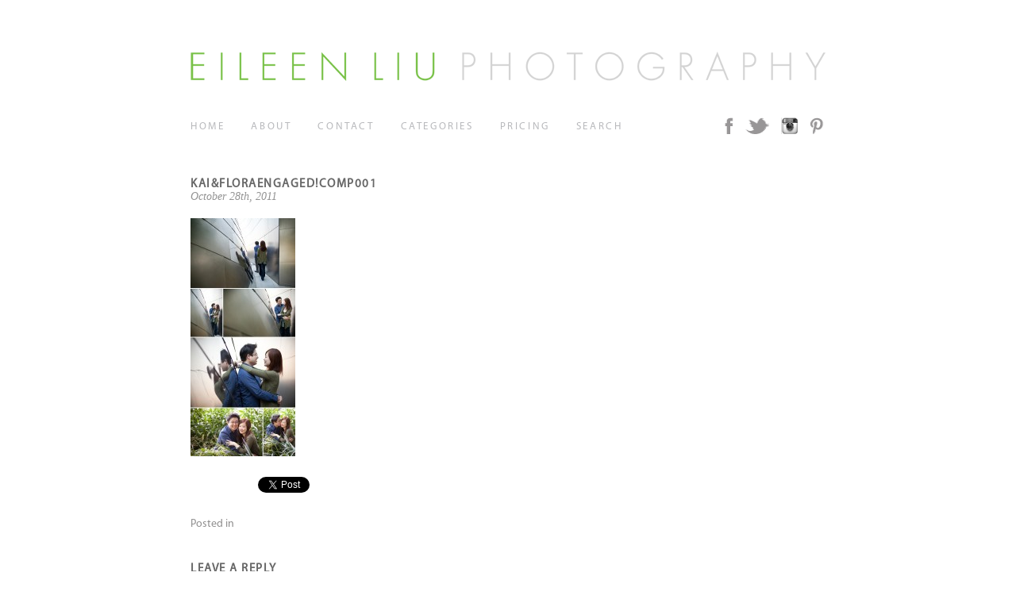

--- FILE ---
content_type: text/html; charset=UTF-8
request_url: http://www.eileenliuphotography.com/2011/10/kai-and-flora-engaged/kaifloraengagedcomp001/
body_size: 10183
content:
<!DOCTYPE html>

<!--[if lt IE 7 ]> <html class="ie ie6 no-js" lang="en-US"> <![endif]-->
<!--[if IE 7 ]>    <html class="ie ie7 no-js" lang="en-US"> <![endif]-->
<!--[if IE 8 ]>    <html class="ie ie8 no-js" lang="en-US"> <![endif]-->
<!--[if IE 9 ]>    <html class="ie ie9 no-js" lang="en-US"> <![endif]-->
<!--[if gt IE 9]><!--><html class="no-js" lang="en-US"><!--<![endif]-->
<!-- the "no-js" class is for Modernizr. -->

<head id="www-sitename-com" data-template-set="html5-reset-wordpress-theme" profile="http://gmpg.org/xfn/11">

	<meta charset="UTF-8">
	
	<!-- Always force latest IE rendering engine (even in intranet) & Chrome Frame -->
	<meta http-equiv="X-UA-Compatible" content="IE=edge,chrome=1">
	
	
	<title>
		     kai&#038;floraENGAGED!comp001 - Eileen Liu Photography	</title>
	
	<meta name="title" content="  kai&#038;floraENGAGED!comp001 - Eileen Liu Photography">
	<meta name="description" content="">
	
	<meta name="google-site-verification" content="">
	<!-- Speaking of Google, don't forget to set your site up: http://google.com/webmasters -->
	
	<meta name="author" content="Your Name Here">
	<meta name="Copyright" content="Copyright Your Name Here 2011. All Rights Reserved.">

	<!-- Dublin Core Metadata : http://dublincore.org/ -->
	<meta name="DC.title" content="Project Name">
	<meta name="DC.subject" content="What you're about.">
	<meta name="DC.creator" content="Who made this site.">
	
	<!--  Mobile Viewport meta tag
	j.mp/mobileviewport & davidbcalhoun.com/2010/viewport-metatag 
	device-width : Occupy full width of the screen in its current orientation
	initial-scale = 1.0 retains dimensions instead of zooming out if page height > device height
	maximum-scale = 1.0 retains dimensions instead of zooming in if page width < device width -->
	<!-- Uncomment to use; use thoughtfully!
	<meta name="viewport" content="width=device-width, initial-scale=1.0, maximum-scale=1.0">
	-->
	
	<link rel="shortcut icon" href="http://www.eileenliuphotography.com/wp-content/themes/eileen_v3/_/img/favicon.ico">
	<!-- This is the traditional favicon.
		 - size: 16x16 or 32x32
		 - transparency is OK
		 - see wikipedia for info on browser support: http://mky.be/favicon/ -->
		 
	<link rel="apple-touch-icon" href="http://www.eileenliuphotography.com/wp-content/themes/eileen_v3/_/img/apple-touch-icon.png">
	<!-- The is the icon for iOS's Web Clip.
		 - size: 57x57 for older iPhones, 72x72 for iPads, 114x114 for iPhone4's retina display (IMHO, just go ahead and use the biggest one)
		 - To prevent iOS from applying its styles to the icon name it thusly: apple-touch-icon-precomposed.png
		 - Transparency is not recommended (iOS will put a black BG behind the icon) -->
	
	<!-- CSS: screen, mobile & print are all in the same file -->
	<link rel="stylesheet" href="http://www.eileenliuphotography.com/wp-content/themes/eileen_v3/style.css">

	<!-- all our JS is at the bottom of the page, except for Modernizr. -->
	<script src="http://www.eileenliuphotography.com/wp-content/themes/eileen_v3/_/js/modernizr-1.7.min.js"></script>
    <script type="text/javascript" src="http://use.typekit.com/tfj5paj.js"></script>
    <script type="text/javascript">try{Typekit.load();}catch(e){}</script>

	<link rel="pingback" href="http://www.eileenliuphotography.com/xmlrpc.php" />

	
	<meta name='robots' content='max-image-preview:large' />
<link rel='dns-prefetch' href='//ajax.googleapis.com' />
<link rel='dns-prefetch' href='//s.w.org' />
<link rel="alternate" type="application/rss+xml" title="Eileen Liu Photography &raquo; Feed" href="http://www.eileenliuphotography.com/feed/" />
<link rel="alternate" type="application/rss+xml" title="Eileen Liu Photography &raquo; Comments Feed" href="http://www.eileenliuphotography.com/comments/feed/" />
<link rel="alternate" type="application/rss+xml" title="Eileen Liu Photography &raquo; kai&#038;floraENGAGED!comp001 Comments Feed" href="http://www.eileenliuphotography.com/2011/10/kai-and-flora-engaged/kaifloraengagedcomp001/feed/" />
		<script type="text/javascript">
			window._wpemojiSettings = {"baseUrl":"https:\/\/s.w.org\/images\/core\/emoji\/13.0.1\/72x72\/","ext":".png","svgUrl":"https:\/\/s.w.org\/images\/core\/emoji\/13.0.1\/svg\/","svgExt":".svg","source":{"concatemoji":"http:\/\/www.eileenliuphotography.com\/wp-includes\/js\/wp-emoji-release.min.js?ver=5.7.1"}};
			!function(e,a,t){var n,r,o,i=a.createElement("canvas"),p=i.getContext&&i.getContext("2d");function s(e,t){var a=String.fromCharCode;p.clearRect(0,0,i.width,i.height),p.fillText(a.apply(this,e),0,0);e=i.toDataURL();return p.clearRect(0,0,i.width,i.height),p.fillText(a.apply(this,t),0,0),e===i.toDataURL()}function c(e){var t=a.createElement("script");t.src=e,t.defer=t.type="text/javascript",a.getElementsByTagName("head")[0].appendChild(t)}for(o=Array("flag","emoji"),t.supports={everything:!0,everythingExceptFlag:!0},r=0;r<o.length;r++)t.supports[o[r]]=function(e){if(!p||!p.fillText)return!1;switch(p.textBaseline="top",p.font="600 32px Arial",e){case"flag":return s([127987,65039,8205,9895,65039],[127987,65039,8203,9895,65039])?!1:!s([55356,56826,55356,56819],[55356,56826,8203,55356,56819])&&!s([55356,57332,56128,56423,56128,56418,56128,56421,56128,56430,56128,56423,56128,56447],[55356,57332,8203,56128,56423,8203,56128,56418,8203,56128,56421,8203,56128,56430,8203,56128,56423,8203,56128,56447]);case"emoji":return!s([55357,56424,8205,55356,57212],[55357,56424,8203,55356,57212])}return!1}(o[r]),t.supports.everything=t.supports.everything&&t.supports[o[r]],"flag"!==o[r]&&(t.supports.everythingExceptFlag=t.supports.everythingExceptFlag&&t.supports[o[r]]);t.supports.everythingExceptFlag=t.supports.everythingExceptFlag&&!t.supports.flag,t.DOMReady=!1,t.readyCallback=function(){t.DOMReady=!0},t.supports.everything||(n=function(){t.readyCallback()},a.addEventListener?(a.addEventListener("DOMContentLoaded",n,!1),e.addEventListener("load",n,!1)):(e.attachEvent("onload",n),a.attachEvent("onreadystatechange",function(){"complete"===a.readyState&&t.readyCallback()})),(n=t.source||{}).concatemoji?c(n.concatemoji):n.wpemoji&&n.twemoji&&(c(n.twemoji),c(n.wpemoji)))}(window,document,window._wpemojiSettings);
		</script>
		<style type="text/css">
img.wp-smiley,
img.emoji {
	display: inline !important;
	border: none !important;
	box-shadow: none !important;
	height: 1em !important;
	width: 1em !important;
	margin: 0 .07em !important;
	vertical-align: -0.1em !important;
	background: none !important;
	padding: 0 !important;
}
</style>
	<link rel='stylesheet' id='pibfi_pinterest_style-css'  href='http://www.eileenliuphotography.com/wp-content/plugins/pinterest-pin-it-button-for-images/ppibfi_pinterest.css?ver=5.7.1' type='text/css' media='all' />
<link rel='stylesheet' id='wp-block-library-css'  href='http://www.eileenliuphotography.com/wp-includes/css/dist/block-library/style.min.css?ver=5.7.1' type='text/css' media='all' />
<link rel='stylesheet' id='contact-form-7-css'  href='http://www.eileenliuphotography.com/wp-content/plugins/contact-form-7/includes/css/styles.css?ver=5.4' type='text/css' media='all' />
<link rel='stylesheet' id='default-template-css'  href='http://www.eileenliuphotography.com/wp-content/plugins/really-simple-facebook-twitter-share-buttons/extension/readygraph/assets/css/default-popup.css?ver=5.7.1' type='text/css' media='all' />
<link rel='stylesheet' id='really_simple_share_style-css'  href='http://www.eileenliuphotography.com/wp-content/plugins/really-simple-facebook-twitter-share-buttons/style.css?ver=5.7.1' type='text/css' media='all' />
<script type='text/javascript' src='https://ajax.googleapis.com/ajax/libs/jquery/3.5.1/jquery.min.js?ver=5.7.1' id='jquery-js'></script>
<script type='text/javascript' src='http://www.eileenliuphotography.com/wp-content/plugins/pinterest-pin-it-button-for-images/ppibfi_pinterest.js?ver=5.7.1' id='pibfi_pinterest-js'></script>
<script type='text/javascript' src='http://www.eileenliuphotography.com/wp-content/plugins/jquery-image-lazy-loading/js/jquery.lazyload.min.js?ver=1.7.1' id='jquery_lazy_load-js'></script>
<link rel="https://api.w.org/" href="http://www.eileenliuphotography.com/wp-json/" /><link rel="alternate" type="application/json" href="http://www.eileenliuphotography.com/wp-json/wp/v2/media/3587" /><link rel='shortlink' href='http://wp.me/a19vfa-VR' />
<link rel="alternate" type="application/json+oembed" href="http://www.eileenliuphotography.com/wp-json/oembed/1.0/embed?url=http%3A%2F%2Fwww.eileenliuphotography.com%2F2011%2F10%2Fkai-and-flora-engaged%2Fkaifloraengagedcomp001%2F" />
<link rel="alternate" type="text/xml+oembed" href="http://www.eileenliuphotography.com/wp-json/oembed/1.0/embed?url=http%3A%2F%2Fwww.eileenliuphotography.com%2F2011%2F10%2Fkai-and-flora-engaged%2Fkaifloraengagedcomp001%2F&#038;format=xml" />
<style type="text/css">
	.addw2p {
		list-style-type: none;
		list-style-image: none;
	}
</style>
<style type='text/css'>
img.lazy { display: none; }
</style>


<!-- Facebook Like Thumbnail (v0.4) -->
<meta property="og:image" content="http://www.eileenliuphotography.com/wp-content/uploads/2011/10/kaifloraENGAGEDcomp001.jpg" />
<!-- using attachment -->
<!-- Facebook Like Thumbnail (By Ashfame - https://github.com/ashfame/facebook-like-thumbnail) -->


	<!-- Clean Archives Reloaded v3.2.0 | http://www.viper007bond.com/wordpress-plugins/clean-archives-reloaded/ -->
	<style type="text/css">.car-collapse .car-yearmonth { cursor: s-resize; } </style>
	<script type="text/javascript">
		/* <![CDATA[ */
			jQuery(document).ready(function() {
				jQuery('.car-collapse').find('.car-monthlisting').hide();
				jQuery('.car-collapse').find('.car-monthlisting:first').show();
				jQuery('.car-collapse').find('.car-yearmonth').click(function() {
					jQuery(this).next('ul').slideToggle('fast');
				});
				jQuery('.car-collapse').find('.car-toggler').click(function() {
					if ( 'Expand All' == jQuery(this).text() ) {
						jQuery(this).parent('.car-container').find('.car-monthlisting').show();
						jQuery(this).text('Collapse All');
					}
					else {
						jQuery(this).parent('.car-container').find('.car-monthlisting').hide();
						jQuery(this).text('Expand All');
					}
					return false;
				});
			});
		/* ]]> */
	</script>

	
</head>

<body class="attachment attachment-template-default single single-attachment postid-3587 attachmentid-3587 attachment-jpeg">
<div id="blog">
    <div id="container">
        <header>
            <div id="wrapper">
                <a href="/">
                    <img id="logolong" src="http://www.eileenliuphotography.com/wp-content/themes/eileen_v3/_/images/logolong.png" />
                </a>
                <ul id="social">
                    <li><a class="facebook" href="http://www.facebook.com/eileenliuphoto"></a></li>
                    <li><a class="twitter" href="http://www.twitter.com/eileenliuphoto"></a></li>
                    <li><a class="instagram" href="http://instagram.com/eileenliuphoto"></a></li>
                    <li><a class="pinterest" href="http://pinterest.com/eileenliuphoto/"></a></li>
                </ul>
                                                <ul id="menu" class=""><li id="menu-item-10066" class="menu-item menu-item-type-post_type menu-item-object-page menu-item-home menu-item-10066"><a href="http://www.eileenliuphotography.com/">Home</a></li>
<li id="menu-item-4128" class="about menu-item menu-item-type-custom menu-item-object-custom menu-item-4128"><a href="#">About</a></li>
<li id="menu-item-4129" class="contact menu-item menu-item-type-custom menu-item-object-custom menu-item-4129"><a href="#">Contact</a></li>
<li id="menu-item-4076" class="categories menu-item menu-item-type-post_type menu-item-object-page menu-item-has-children menu-item-4076"><a href="http://www.eileenliuphotography.com/categories/">Categories</a>
<ul class="sub-menu">
	<li id="menu-item-4086" class="menu-item menu-item-type-taxonomy menu-item-object-category menu-item-4086"><a href="http://www.eileenliuphotography.com/category/baby-photography/">Baby Photography</a></li>
	<li id="menu-item-4087" class="menu-item menu-item-type-taxonomy menu-item-object-category menu-item-4087"><a href="http://www.eileenliuphotography.com/category/bridals/">Bridals</a></li>
	<li id="menu-item-4088" class="menu-item menu-item-type-taxonomy menu-item-object-category menu-item-4088"><a href="http://www.eileenliuphotography.com/category/children-photography/">Children Photography</a></li>
	<li id="menu-item-4089" class="menu-item menu-item-type-taxonomy menu-item-object-category menu-item-4089"><a href="http://www.eileenliuphotography.com/category/engagement/">Engagement</a></li>
	<li id="menu-item-4090" class="menu-item menu-item-type-taxonomy menu-item-object-category menu-item-4090"><a href="http://www.eileenliuphotography.com/category/event-photography/">Event Photography</a></li>
	<li id="menu-item-4091" class="menu-item menu-item-type-taxonomy menu-item-object-category menu-item-4091"><a href="http://www.eileenliuphotography.com/category/family-portraits/">Family Portraits</a></li>
	<li id="menu-item-4092" class="menu-item menu-item-type-taxonomy menu-item-object-category menu-item-4092"><a href="http://www.eileenliuphotography.com/category/giveaways/">GIVEAWAYS!</a></li>
	<li id="menu-item-4093" class="menu-item menu-item-type-taxonomy menu-item-object-category menu-item-4093"><a href="http://www.eileenliuphotography.com/category/maternity/">Maternity</a></li>
	<li id="menu-item-4094" class="menu-item menu-item-type-taxonomy menu-item-object-category menu-item-4094"><a href="http://www.eileenliuphotography.com/category/personal/">Personal</a></li>
	<li id="menu-item-4095" class="menu-item menu-item-type-taxonomy menu-item-object-category menu-item-4095"><a href="http://www.eileenliuphotography.com/category/portraits/">Portraits</a></li>
	<li id="menu-item-4096" class="menu-item menu-item-type-taxonomy menu-item-object-category menu-item-4096"><a href="http://www.eileenliuphotography.com/category/senior-portraits/">Senior Portraits</a></li>
	<li id="menu-item-4097" class="menu-item menu-item-type-taxonomy menu-item-object-category menu-item-4097"><a href="http://www.eileenliuphotography.com/category/uncategorized/">Uncategorized</a></li>
	<li id="menu-item-4098" class="menu-item menu-item-type-taxonomy menu-item-object-category menu-item-4098"><a href="http://www.eileenliuphotography.com/category/weddings/">Weddings</a></li>
</ul>
</li>
<li id="menu-item-10129" class="menu-item menu-item-type-post_type menu-item-object-page menu-item-10129"><a href="http://www.eileenliuphotography.com/pricing/">Pricing</a></li>
<li id="menu-item-4080" class="search menu-item menu-item-type-custom menu-item-object-custom menu-item-4080"><a href="#">Search</a></li>
</ul>                <div id="searchBox">
    <form action="http://www.eileenliuphotography.com" id="searchform" method="get">
        <div>
            <input type="text" id="s" name="s" value="" placeholder="Enter terms" />

            <input type="submit" value="Search" id="searchsubmit" />
        </div>
    </form>
</div>            </div>
        </header>
                    <div id="slideContent">
                <div id="aboutPage" class="cycle">
    <div id="slider">
        <div id="welcome" class="current">
            <div class="text">
                <h2>HELLO + WELCOME!</h2>
                <p>I'm Eileen, so nice to meet you! I am a Los Angeles based photographer, passionate about people and a huge fan of love. I truly believe photography is God's gift to me; through it I am able to share life with some of the most amazing people. What a privilege and joy it has been!</p>
                <p>Click on the next page for more on me or take a peek at my own wedding day <a href="http://www.eileenliuphotography.com/2014/02/bennyandeileenwedding/">here</a>.</p>
		<p>Thanks so much for stopping by. Blessings!<p/>
		
                <p class="photoCredit">photo by Shelley Paulson Photography</p>
            </div>
            <img class="full" src="http://www.eileenliuphotography.com/wp-content/themes/eileen_v3/_/images/eileen1.jpg" />
        </div>
        <div id="funFacts">
            <img class="full" src="http://www.eileenliuphotography.com/wp-content/themes/eileen_v3/_/images/eileen2.jpg" />
            <div class="text">
                <h2>RANDOM FACTS</h2><p>
                I use way too many exclamation marks, but I'm really just that excited!!!!
                I want to know what moves your heart.
                I say "that's so funny" quite a bit, but it can mean a number of things.
		I am a lover of donuts and tea.
                I floss every night before bed!
                I love the idea of being spontaneous, but rarely do things unplanned.
                I am the youngest of four girls, but I'm taller than all my sisters.
                I would love to open a cafe someday.
                I am fascinated by the bridegroom God and his ravished heart for all of humanity</p>

                <p class="photoCredit">photo by Shelley Paulson Photography</p>
            </div>
        </div>
    </div>
    <div id="sliderArrows">
        <a href="#" class="previous">&lsaquo;</a>
        <a href="#" class="next">&rsaquo;</a>
    </div>
</div>

<script type="text/javascript">
    $(document).ready(function() {
        $(".previous").click(function(e) {
            e.preventDefault();
            var current = $("#slider > div.current");
            current.fadeOut(200).removeClass('current');
            if(current.prev().length == 0) {
                $("#slider > div:last-of-type").addClass('current').delay(200).fadeIn(200);
            } else {
                current.prev().addClass('current').delay(200).fadeIn(200);
            }
        });
        $(".next").click(function(e) {
            e.preventDefault();
            var current = $("#slider > div.current");
            current.fadeOut(200).removeClass('current');
            if(current.next().length == 0) {
                $("#slider > div:first-of-type").addClass('current').delay(200).fadeIn(200);
            } else {
                current.next().addClass('current').delay(200).fadeIn(200);
            }
        });
    });
</script>                <div id="contactPage" class="cycle">
    <!-- <div id="pricing">Mini Sessions start at $495, Full Sessions start at $700, Newborn sessions start at $800</div>
	<div id="pricing" class="current"><a class="text" href="../pricing">For more details, click here.</a></div> -->
	<div id="pricing"></div>
    <div id="emailAddress">eileenliu@eileenliuphotography.com</div>
    <div id="contactForm" class="column">
        <div role="form" class="wpcf7" id="wpcf7-f4099-o1" lang="en-US" dir="ltr">
<div class="screen-reader-response"><p role="status" aria-live="polite" aria-atomic="true"></p> <ul></ul></div>
<form action="/2011/10/kai-and-flora-engaged/kaifloraengagedcomp001/#wpcf7-f4099-o1" method="post" class="wpcf7-form init" novalidate="novalidate" data-status="init">
<div style="display: none;">
<input type="hidden" name="_wpcf7" value="4099" />
<input type="hidden" name="_wpcf7_version" value="5.4" />
<input type="hidden" name="_wpcf7_locale" value="en_US" />
<input type="hidden" name="_wpcf7_unit_tag" value="wpcf7-f4099-o1" />
<input type="hidden" name="_wpcf7_container_post" value="0" />
<input type="hidden" name="_wpcf7_posted_data_hash" value="" />
</div>
<p class="name">
<label for="name">Name</label>
<span class="wpcf7-form-control-wrap Name"><input type="text" name="Name" value="" size="40" class="wpcf7-form-control wpcf7-text wpcf7-validates-as-required" id="name" aria-required="true" aria-invalid="false" /></span>
</p>
<p class="email">
<label for="email">Email</label>
<span class="wpcf7-form-control-wrap Email"><input type="email" name="Email" value="" size="40" class="wpcf7-form-control wpcf7-text wpcf7-email wpcf7-validates-as-required wpcf7-validates-as-email" id="email" aria-required="true" aria-invalid="false" /></span>
</p>
<p class="event_date">
<label for="event_date">Event Date</label>
<span class="wpcf7-form-control-wrap EventDate"><input type="text" name="EventDate" value="" size="40" class="wpcf7-form-control wpcf7-text" id="event_date" aria-invalid="false" /></span>
</p>
<p class="event_location">
<label for="event_location">Event Location</label>
<span class="wpcf7-form-control-wrap EventLocation"><input type="text" name="EventLocation" value="" size="40" class="wpcf7-form-control wpcf7-text" id="event_location" aria-invalid="false" /></span>
</p>
<p class="message">
<label for="message">Message</label>
<span class="wpcf7-form-control-wrap Message"><textarea name="Message" cols="40" rows="10" class="wpcf7-form-control wpcf7-textarea" id="message" aria-invalid="false"></textarea></span>
</p>
<input type="submit" value="Send" class="wpcf7-form-control wpcf7-submit contact_submit" /><div class="wpcf7-response-output" aria-hidden="true"></div></form></div> 
    </div>
    <div class="column">
        <img class="contactImage" src="http://www.eileenliuphotography.com/wp-content/themes/eileen_v3/_/images/contact.jpg" />
        <div id="thankyou">
            <p>THANK YOU!</p>
            <img id="signature" src="http://www.eileenliuphotography.com/wp-content/themes/eileen_v3/_/images/signature.png" />
        </div>
    </div>
</div>
<script src="http://www.eileenliuphotography.com/wp-content/themes/eileen_v3/_/js/jquery.infieldlabel.min.js"></script>
<script type="text/javascript">
    $(document).ready(function(){
        $("label").inFieldLabels();
    });
</script>            </div>
                <div id="content">

    <article class="post-3587 attachment type-attachment status-inherit hentry" id="post-3587">

        <h2>kai&#038;floraENGAGED!comp001</h2>

        <span class="date">
	<time datetime="2026-01-19T22:54:23+00:00" pubdate class="updated">October 28th, 2011</time>
</span>
        <div class="entry">
            <p class="attachment"><a href='http://www.eileenliuphotography.com/wp-content/uploads/2011/10/kaifloraENGAGEDcomp001.jpg'>
		<span class="pibfi_pinterest ">
		<img width="132" height="300" src="http://www.eileenliuphotography.com/wp-content/plugins/jquery-image-lazy-loading/images/grey.gif" data-original="http://www.eileenliuphotography.com/wp-content/plugins/jquery-image-lazy-loading/images/grey.gif" data-original="http://www.eileenliuphotography.com/wp-content/uploads/2011/10/kaifloraENGAGEDcomp001-132x300.jpg" class="lazy lazy attachment-medium size-medium" alt="" loading="lazy" srcset="http://www.eileenliuphotography.com/wp-content/uploads/2011/10/kaifloraENGAGEDcomp001-132x300.jpg 132w, http://www.eileenliuphotography.com/wp-content/uploads/2011/10/kaifloraENGAGEDcomp001-264x600.jpg 264w, http://www.eileenliuphotography.com/wp-content/uploads/2011/10/kaifloraENGAGEDcomp001-198x450.jpg 198w, http://www.eileenliuphotography.com/wp-content/uploads/2011/10/kaifloraENGAGEDcomp001.jpg 900w" sizes="(max-width: 132px) 100vw, 132px" />
			<span class="xc_pin" onclick="pin_this(event, 'http://pinterest.com/pin/create/button/?url=http://www.eileenliuphotography.com/2011/10/kai-and-flora-engaged/kaifloraengagedcomp001/&amp;media=http://www.eileenliuphotography.com/wp-content/plugins/jquery-image-lazy-loading/images/grey.gif&amp;description=kaiandfloraENGAGED!comp001')">
			</span>
		</span>
	<noscript>
		<span class="pibfi_pinterest ">
		
		<span class="pibfi_pinterest ">
		<img width="132" height="300" src="http://www.eileenliuphotography.com/wp-content/plugins/jquery-image-lazy-loading/images/grey.gif" data-original="http://www.eileenliuphotography.com/wp-content/uploads/2011/10/kaifloraENGAGEDcomp001-132x300.jpg" class="lazy attachment-medium size-medium" alt="" loading="lazy" srcset="http://www.eileenliuphotography.com/wp-content/uploads/2011/10/kaifloraENGAGEDcomp001-132x300.jpg 132w, http://www.eileenliuphotography.com/wp-content/uploads/2011/10/kaifloraENGAGEDcomp001-264x600.jpg 264w, http://www.eileenliuphotography.com/wp-content/uploads/2011/10/kaifloraENGAGEDcomp001-198x450.jpg 198w, http://www.eileenliuphotography.com/wp-content/uploads/2011/10/kaifloraENGAGEDcomp001.jpg 900w" sizes="(max-width: 132px) 100vw, 132px" />
			<span class="xc_pin" onclick="pin_this(event, 'http://pinterest.com/pin/create/button/?url=http://www.eileenliuphotography.com/2011/10/kai-and-flora-engaged/kaifloraengagedcomp001/&amp;media=http://www.eileenliuphotography.com/wp-content/plugins/jquery-image-lazy-loading/images/grey.gif&amp;description=kaiandfloraENGAGED!comp001')">
			</span>
		</span>
	
			<span class="xc_pin" onclick="pin_this(event, 'http://pinterest.com/pin/create/button/?url=http://www.eileenliuphotography.com/2011/10/kai-and-flora-engaged/kaifloraengagedcomp001/&amp;media=http://www.eileenliuphotography.com/wp-content/plugins/jquery-image-lazy-loading/images/grey.gif&amp;description=kaiandfloraENGAGED!comp001')">
			</span>
		</span>
	</noscript><noscript>
		<span class="pibfi_pinterest ">
		
		<span class="pibfi_pinterest ">
		<img width="132" height="300" src="http://www.eileenliuphotography.com/wp-content/plugins/jquery-image-lazy-loading/images/grey.gif" data-original="http://www.eileenliuphotography.com/wp-content/uploads/2011/10/kaifloraENGAGEDcomp001-132x300.jpg" class="lazy attachment-medium size-medium" alt="" loading="lazy" srcset="http://www.eileenliuphotography.com/wp-content/uploads/2011/10/kaifloraENGAGEDcomp001-132x300.jpg 132w, http://www.eileenliuphotography.com/wp-content/uploads/2011/10/kaifloraENGAGEDcomp001-264x600.jpg 264w, http://www.eileenliuphotography.com/wp-content/uploads/2011/10/kaifloraENGAGEDcomp001-198x450.jpg 198w, http://www.eileenliuphotography.com/wp-content/uploads/2011/10/kaifloraENGAGEDcomp001.jpg 900w" sizes="(max-width: 132px) 100vw, 132px" />
			<span class="xc_pin" onclick="pin_this(event, 'http://pinterest.com/pin/create/button/?url=http://www.eileenliuphotography.com/2011/10/kai-and-flora-engaged/kaifloraengagedcomp001/&amp;media=http://www.eileenliuphotography.com/wp-content/plugins/jquery-image-lazy-loading/images/grey.gif&amp;description=kaiandfloraENGAGED!comp001')">
			</span>
		</span>
	
			<span class="xc_pin" onclick="pin_this(event, 'http://pinterest.com/pin/create/button/?url=http://www.eileenliuphotography.com/2011/10/kai-and-flora-engaged/kaifloraengagedcomp001/&amp;media=http://www.eileenliuphotography.com/wp-content/plugins/jquery-image-lazy-loading/images/grey.gif&amp;description=kaiandfloraENGAGED!comp001')">
			</span>
		</span>
	<noscript>
		<span class="pibfi_pinterest ">
		<img width="132" height="300" src="http://www.eileenliuphotography.com/wp-content/uploads/2011/10/kaifloraENGAGEDcomp001-132x300.jpg" class="attachment-medium size-medium" alt="" loading="lazy" srcset="http://www.eileenliuphotography.com/wp-content/uploads/2011/10/kaifloraENGAGEDcomp001-132x300.jpg 132w, http://www.eileenliuphotography.com/wp-content/uploads/2011/10/kaifloraENGAGEDcomp001-264x600.jpg 264w, http://www.eileenliuphotography.com/wp-content/uploads/2011/10/kaifloraENGAGEDcomp001-198x450.jpg 198w, http://www.eileenliuphotography.com/wp-content/uploads/2011/10/kaifloraENGAGEDcomp001.jpg 900w" sizes="(max-width: 132px) 100vw, 132px" />
			<span class="xc_pin" onclick="pin_this(event, 'http://pinterest.com/pin/create/button/?url=http://www.eileenliuphotography.com/2011/10/kai-and-flora-engaged/kaifloraengagedcomp001/&amp;media=http://www.eileenliuphotography.com/wp-content/uploads/2011/10/kaifloraENGAGEDcomp001-132x300.jpg&amp;description=kaiandfloraENGAGED!comp001')">
			</span>
		</span>
	</noscript></noscript></a></p>
<div style="min-height:33px;" class="really_simple_share really_simple_share_button robots-nocontent snap_nopreview"><div class="really_simple_share_facebook_like" style="width:75px;"><div class="fb-like" data-href="http://www.eileenliuphotography.com/2011/10/kai-and-flora-engaged/kaifloraengagedcomp001/" data-layout="button_count" data-width="75" ></div></div><div class="really_simple_share_twitter" style="width:75px;"><a href="https://twitter.com/share" class="twitter-share-button" data-count="none"  data-text="kai&#038;floraENGAGED!comp001" data-url="http://www.eileenliuphotography.com/2011/10/kai-and-flora-engaged/kaifloraengagedcomp001/"  data-via=""   ></a></div></div>
		<div class="really_simple_share_clearfix"></div><p></p>        </div>

        
                Posted in 
        
    </article>

    <div id="commentssection">
    
    
                    <!-- If comments are open, but there are no comments. -->

         
    
    
    <div id="respond">

        <h2>Leave a Reply</h2>

        <div class="cancel-comment-reply">
            <a rel="nofollow" id="cancel-comment-reply-link" href="/2011/10/kai-and-flora-engaged/kaifloraengagedcomp001/#respond" style="display:none;">Click here to cancel reply.</a>        </div>

        
        <form action="http://www.eileenliuphotography.com/wp-comments-post.php" method="post" id="commentform">

            
                <div>
                    <input type="text" name="author" id="author" value="" size="22" tabindex="1" aria-required='true' />
                    <label for="author">Name (required)</label>
                </div>

                <div>
                    <input type="text" name="email" id="email" value="" size="22" tabindex="2" aria-required='true' />
                    <label for="email">Mail (will not be published) (required)</label>
                </div>

                <div>
                    <input type="text" name="url" id="url" value="" size="22" tabindex="3" />
                    <label for="url">Website</label>
                </div>

            
            <!--<p>You can use these tags: <code>&lt;a href=&quot;&quot; title=&quot;&quot;&gt; &lt;abbr title=&quot;&quot;&gt; &lt;acronym title=&quot;&quot;&gt; &lt;b&gt; &lt;blockquote cite=&quot;&quot;&gt; &lt;cite&gt; &lt;code&gt; &lt;del datetime=&quot;&quot;&gt; &lt;em&gt; &lt;i&gt; &lt;q cite=&quot;&quot;&gt; &lt;s&gt; &lt;strike&gt; &lt;strong&gt; </code></p>-->

            <div>
                <textarea name="comment" id="comment" cols="58" rows="10" tabindex="4"></textarea>
            </div>

            <div>
                <input name="submit" type="submit" id="submit" tabindex="5" value="Submit Comment" />
                <input type='hidden' name='comment_post_ID' value='3587' id='comment_post_ID' />
<input type='hidden' name='comment_parent' id='comment_parent' value='0' />
            </div>

            <p style="display: none;"><input type="hidden" id="akismet_comment_nonce" name="akismet_comment_nonce" value="c780e7f450" /></p><input type="hidden" id="ak_js" name="ak_js" value="119"/><textarea name="ak_hp_textarea" cols="45" rows="8" maxlength="100" style="display: none !important;"></textarea>
        </form>

        
    </div>

    </div>

<script type="text/javascript">
    $(function(){
        $(".entry img").parent("a").click(function() {
            return false;
        }).css('cursor', 'default');
    });
</script>

        </div>
        <footer id="footer" class="source-org vcard copyright">
            <small>&copy;2026 Eileen Liu Photography</small>
        </footer>
    </div>
</div>


<script type='text/javascript'>
var cx = 'partner-pub-4187249499649652:7077174520';
var gcse = document.createElement('script');
gcse.type = 'text/javascript';
gcse.async = true;
gcse.src = (document.location.protocol == 'https:' ? 'https:' : 'http:') + '//cse.google.com/cse.js?cx=' + cx;
var q = document.getElementsByTagName('script')[0];
q.parentNode.insertBefore(gcse, q);
</script>
<script type="text/javascript">
(function($){
  $("img.lazy").show().lazyload({effect: "fadeIn"});
})(jQuery);
</script>
<script type="text/javascript">
        //<![CDATA[
        
      !function(d,s,id){var js,fjs=d.getElementsByTagName(s)[0];if(!d.getElementById(id)){js=d.createElement(s);js.id=id;js.src="https://platform.twitter.com/widgets.js";fjs.parentNode.insertBefore(js,fjs);}}(document,"script","twitter-wjs");
      
        //]]>
  		</script>
  <div id="fb-root"></div>
  <script>(function(d, s, id) {
    var js, fjs = d.getElementsByTagName(s)[0];
    if (d.getElementById(id)) return;
    js = d.createElement(s); js.id = id;
    js.src = "//connect.facebook.net/en_US/sdk.js#xfbml=1&version=v2.0";
    fjs.parentNode.insertBefore(js, fjs);
  }(document, 'script', 'facebook-jssdk'));</script><script type='text/javascript' src='http://www.eileenliuphotography.com/wp-includes/js/comment-reply.min.js?ver=5.7.1' id='comment-reply-js'></script>
<script type='text/javascript' src='http://www.eileenliuphotography.com/wp-includes/js/dist/vendor/wp-polyfill.min.js?ver=7.4.4' id='wp-polyfill-js'></script>
<script type='text/javascript' id='wp-polyfill-js-after'>
( 'fetch' in window ) || document.write( '<script src="http://www.eileenliuphotography.com/wp-includes/js/dist/vendor/wp-polyfill-fetch.min.js?ver=3.0.0"></scr' + 'ipt>' );( document.contains ) || document.write( '<script src="http://www.eileenliuphotography.com/wp-includes/js/dist/vendor/wp-polyfill-node-contains.min.js?ver=3.42.0"></scr' + 'ipt>' );( window.DOMRect ) || document.write( '<script src="http://www.eileenliuphotography.com/wp-includes/js/dist/vendor/wp-polyfill-dom-rect.min.js?ver=3.42.0"></scr' + 'ipt>' );( window.URL && window.URL.prototype && window.URLSearchParams ) || document.write( '<script src="http://www.eileenliuphotography.com/wp-includes/js/dist/vendor/wp-polyfill-url.min.js?ver=3.6.4"></scr' + 'ipt>' );( window.FormData && window.FormData.prototype.keys ) || document.write( '<script src="http://www.eileenliuphotography.com/wp-includes/js/dist/vendor/wp-polyfill-formdata.min.js?ver=3.0.12"></scr' + 'ipt>' );( Element.prototype.matches && Element.prototype.closest ) || document.write( '<script src="http://www.eileenliuphotography.com/wp-includes/js/dist/vendor/wp-polyfill-element-closest.min.js?ver=2.0.2"></scr' + 'ipt>' );( 'objectFit' in document.documentElement.style ) || document.write( '<script src="http://www.eileenliuphotography.com/wp-includes/js/dist/vendor/wp-polyfill-object-fit.min.js?ver=2.3.4"></scr' + 'ipt>' );
</script>
<script type='text/javascript' src='http://www.eileenliuphotography.com/wp-includes/js/dist/hooks.min.js?ver=50e23bed88bcb9e6e14023e9961698c1' id='wp-hooks-js'></script>
<script type='text/javascript' src='http://www.eileenliuphotography.com/wp-includes/js/dist/i18n.min.js?ver=db9a9a37da262883343e941c3731bc67' id='wp-i18n-js'></script>
<script type='text/javascript' id='wp-i18n-js-after'>
wp.i18n.setLocaleData( { 'text direction\u0004ltr': [ 'ltr' ] } );
wp.i18n.setLocaleData( { 'text direction\u0004ltr': [ 'ltr' ] } );
</script>
<script type='text/javascript' src='http://www.eileenliuphotography.com/wp-includes/js/dist/vendor/lodash.min.js?ver=4.17.19' id='lodash-js'></script>
<script type='text/javascript' id='lodash-js-after'>
window.lodash = _.noConflict();
</script>
<script type='text/javascript' src='http://www.eileenliuphotography.com/wp-includes/js/dist/url.min.js?ver=0ac7e0472c46121366e7ce07244be1ac' id='wp-url-js'></script>
<script type='text/javascript' id='wp-api-fetch-js-translations'>
( function( domain, translations ) {
	var localeData = translations.locale_data[ domain ] || translations.locale_data.messages;
	localeData[""].domain = domain;
	wp.i18n.setLocaleData( localeData, domain );
} )( "default", { "locale_data": { "messages": { "": {} } } } );
</script>
<script type='text/javascript' src='http://www.eileenliuphotography.com/wp-includes/js/dist/api-fetch.min.js?ver=a783d1f442d2abefc7d6dbd156a44561' id='wp-api-fetch-js'></script>
<script type='text/javascript' id='wp-api-fetch-js-after'>
wp.apiFetch.use( wp.apiFetch.createRootURLMiddleware( "http://www.eileenliuphotography.com/wp-json/" ) );
wp.apiFetch.nonceMiddleware = wp.apiFetch.createNonceMiddleware( "ff7696acc1" );
wp.apiFetch.use( wp.apiFetch.nonceMiddleware );
wp.apiFetch.use( wp.apiFetch.mediaUploadMiddleware );
wp.apiFetch.nonceEndpoint = "http://www.eileenliuphotography.com/wp-admin/admin-ajax.php?action=rest-nonce";
</script>
<script type='text/javascript' id='contact-form-7-js-extra'>
/* <![CDATA[ */
var wpcf7 = [];
/* ]]> */
</script>
<script type='text/javascript' src='http://www.eileenliuphotography.com/wp-content/plugins/contact-form-7/includes/js/index.js?ver=5.4' id='contact-form-7-js'></script>
<script type='text/javascript' src='http://www.eileenliuphotography.com/wp-includes/js/wp-embed.min.js?ver=5.7.1' id='wp-embed-js'></script>
<script async="async" type='text/javascript' src='http://www.eileenliuphotography.com/wp-content/plugins/akismet/_inc/form.js?ver=4.1.9' id='akismet-form-js'></script>
<!--stats_footer_test--><script src="http://stats.wordpress.com/e-202604.js" type="text/javascript"></script>
<script type="text/javascript">
st_go({blog:'17041392',v:'ext',post:'3587'});
var load_cmc = function(){linktracker_init(17041392,3587,2);};
if ( typeof addLoadEvent != 'undefined' ) addLoadEvent(load_cmc);
else load_cmc();
</script>


<!-- here comes the javascript -->

<!-- jQuery is called via the Wordpress-friendly way via functions.php -->

<!-- this is where we put our custom functions -->
<script src="http://www.eileenliuphotography.com/wp-content/themes/eileen_v3/_/js/functions.js"></script>
<script type="text/javascript">
    $("#searchBox").appendTo("ul#menu .search");
    $(function() {
        $("ul#menu .search a").click(function() {
            return false;
        });

        $("#searchBox").hover(function() {
            $("ul#menu .search > a").addClass('hovered');
        }, function() {
            if (!$("#searchBox input#s").is(':focus')) {
                $("ul#menu .search > a").removeClass('hovered');
            }
        });
        $("#searchBox input#s").focus(function() {
            $("#searchBox").addClass('hovered');
            $("ul#menu .search > a").addClass('hovered');
        });
        $("#searchBox input#s").blur(function() {
            $("#searchBox").removeClass('hovered');
            $("ul#menu .search > a").removeClass('hovered');
        });
    });
    var $about_link = $("ul#menu .about a"),
        $contact_link = $("ul#menu .contact a"),
        $about_box = $("#slideContent #aboutPage"),
        $contact_box = $("#slideContent #contactPage");
    var slide_speed = 200;
    $about_link.add($contact_link).click(function() {
        $this = $(this);
        if ($this[0] == $about_link[0]) {
            if ($this.hasClass('hovered')) {
                hideAbout();
            } else {
                showAbout();
            }
        } else {
            if ($this.hasClass('hovered')) {
                hideContact();
            } else {
                showContact();
            }
        }
        return false;
    });
    function showAbout() {
        if ($contact_link.hasClass('hovered')) {
            hideContact(slide_speed);
            $about_box.delay(slide_speed).slideDown(slide_speed, function() {
                positionFooter();
            });
        } else {
            $about_box.slideDown(slide_speed, function() {
                positionFooter();
            });
        }
        $about_link.addClass('hovered');
    }
    function showContact() {
        if ($about_link.hasClass('hovered')) {
            hideAbout(slide_speed);
            $contact_box.delay(slide_speed).slideDown(slide_speed, function() {
                positionFooter();
            });
        } else {
            $contact_box.slideDown(slide_speed, function() {
                positionFooter();
            });
        }
        $contact_link.addClass('hovered');
    }
    function hideAbout() {
        $about_box.slideUp(slide_speed);
        $about_link.removeClass('hovered');
    }
    function hideContact() {
        $contact_box.slideUp(slide_speed);
        $contact_link.removeClass('hovered');
    }
    function positionFooter() {
        var mFoo = $("#footer");
        if ((($(document.body).height() + mFoo.height()) < $(window).height() && mFoo.css("position") == "fixed") || ($(document.body).height() < $(window).height() && mFoo.css("position") != "fixed")) {
            mFoo.css({ position: "fixed", bottom: "0px" });
        } else {
            mFoo.css({ position: "static" });
        }
    }
    $(document).ready(function () {
        positionFooter();
        $(window).scroll(positionFooter);
        $(window).resize(positionFooter);
        $(window).load(positionFooter);
    });
</script>

<!-- Asynchronous google analytics; this is the official snippet.
	 Replace UA-XXXXXX-XX with your site's ID and uncomment to enable.
	 
<script>

  var _gaq = _gaq || [];
  _gaq.push(['_setAccount', 'UA-XXXXXX-XX']);
  _gaq.push(['_trackPageview']);

  (function() {
    var ga = document.createElement('script'); ga.type = 'text/javascript'; ga.async = true;
    ga.src = ('https:' == document.location.protocol ? 'https://ssl' : 'http://www') + '.google-analytics.com/ga.js';
    var s = document.getElementsByTagName('script')[0]; s.parentNode.insertBefore(ga, s);
  })();

</script>
-->
	
</body>

</html>


--- FILE ---
content_type: text/css
request_url: http://www.eileenliuphotography.com/wp-content/plugins/pinterest-pin-it-button-for-images/ppibfi_pinterest.css?ver=5.7.1
body_size: 1274
content:
/*
Plugin Name: Pinterest Pin It Button For Images
Plugin URI: http://wordpress.org/plugins/pinterest-pin-it-button-for-images/
Author: Canha
Author URI: http://www.canha.net

==========================================================================

So, you want to change the "Pin It" button, eh? Well, here's the place to do it.

In the style below, just change the "width" and "height" values for the values of your button, and add the full URL to the image as the "background-image" value. Please be advised that you *must* enter the full URL so the button shows properly.

Example: your button is 150 pixels wide and 70 pixels high and is at http://example.com/button.png

Change bellow to:
	width: 150px; 
	height: 70px;
	background-image: url("http://example.com/button.png"); 
	
If you wish to change anything else, do so at your own risk. Unfortunatelly, I can't provide support for this as it would take too much time and it's not viable for a free plugin. And if you do need support, please consider the WordPress forums as I'm unlikely to answer e-mails regarding the subject:
http://wordpress.org/support/plugin/pinterest-pin-it-button-for-images

I'm still working on an easier version, but this should do it for now. 

The code is bellow:
*/

.pibfi_pinterest .xc_pin {
	/* Width and height of "Pin It" image button */
	width: 80px; 
	height: 50px;
	/* Image button */
	background-image: url("ppibfi_button.png"); 

/* ==========================================================================
	 Try not to change from here on down, unless you know what you're doing!
   ========================================================================== */
   
	background-repeat: none;
	position: absolute;
	top: 5px;
	opacity: 0.7;
	cursor: pointer;
	display: none;
}

/* =====================
	FOR ADVANCED USERS:
   =====================

Code is displayed as:
<span class="pibfi_pinterest pibfi_float_X">
	<img src="link_to_image.jpg" class="alignX" />
	<span class="xc_pin"></span>
</span>

The script grabs the "alignX" (default WordPress alignment values) value from each image to identify where the button will be aligned to.
	- "alignleft" will display as "pibfi_float_left"
	- "alignright" will display as "pibfi_float_right"
	- "aligncenter" will display as "pibfi_float_center"
	- "alignnone" won't display any particular class (resorts to default)
*/
.pibfi_pinterest {
	position: relative;
	display: inline-block;
}

.pibfi_float_left {
	float:left;
}
.pibfi_float_right {
	float:right;
}

.pibfi_float_center {
	float: none;
	margin: auto;
	display: block;
}

.pibfi_float_left .xc_pin {
	left:10px;
}

.pibfi_float_right .xc_pin {
	right:10px;
}

.pibfi_float_center .xc_pin {
	left:40%
}

.pibfi_pinterest:hover .xc_pin {display:block}

.pibfi_pinterest:hover img {
	-webkit-transition:opacity 1s ease-out; -
	moz-transition:opacity 1s ease-out; 
	transition:opacity 1s ease-out;
	opacity: 1;
}

.pibfi_pinterest img:hover + .xc_pin,
.pibfi_pinterest_hover {
	opacity: 0.7;
}
.pibfi_pinterest .xc_pin:hover {
	opacity: 1;
	-webkit-transition:opacity .7s ease-out; -
	moz-transition:opacity .7s ease-out; 
	transition:opacity .7s ease-out;
}